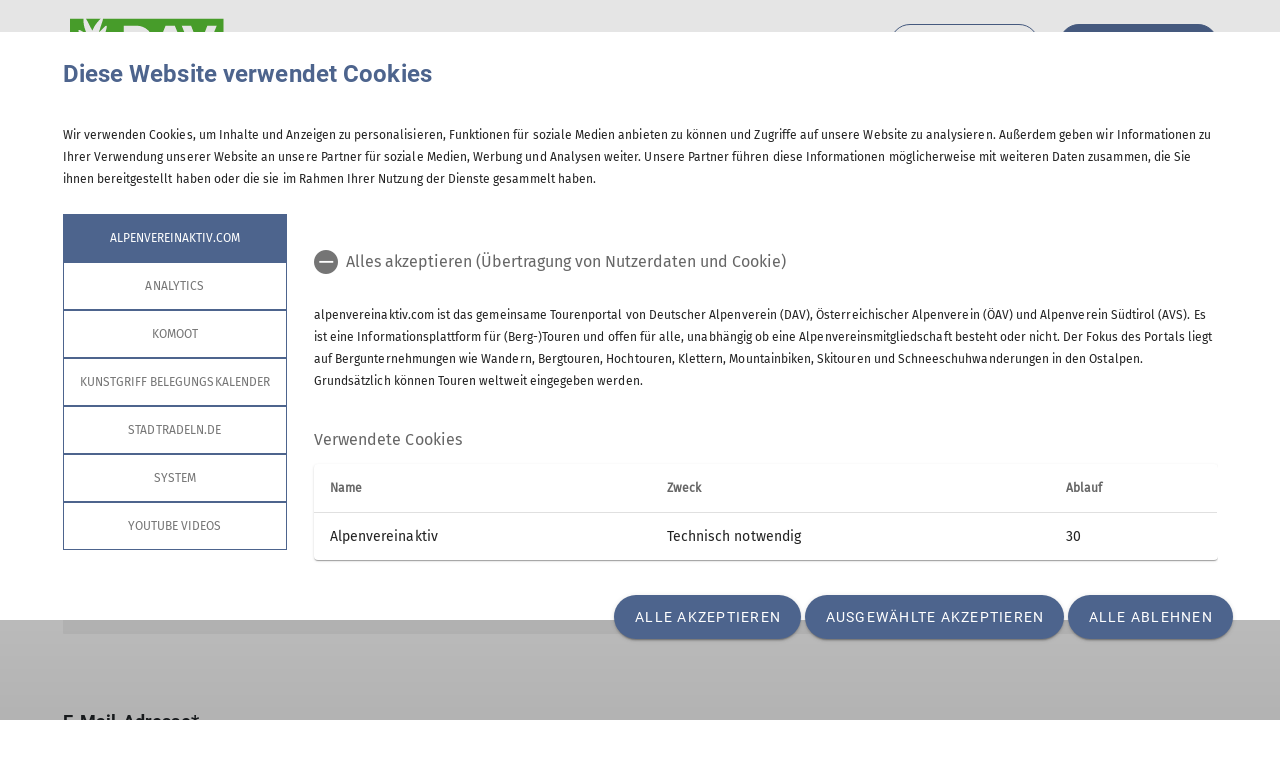

--- FILE ---
content_type: text/html; charset=UTF-8
request_url: https://www.dav-altdorf.de/anfragen/kontakt/Anfrage---Kletterhalle-KunstGriff/21104/document-5124+object-21104
body_size: 5434
content:




    
    
<!DOCTYPE html>
<html lang="de">
<script>window.VUE_LOCALE = 'de';</script>
<script>window.DAV_SECTION = {"id":5681,"logo":"\/public\/logos\/sektionen\/DAV-Logo-Sektion-348.svg","searchPage":"\/suche","infoPage":null,"associationNumber":"348","associationName":"Sektion Altdorf","associationNameSuffix":"Sektion Altdorf des Deutschen Alpenvereins e.V.","street":"Hermangasse 1","zipCode":"90518","city":"Altdorf","phone":"+499187959363","contactPage":null,"becomeMemberPage":"\/service\/mitgliedschaft\/mitglied-werden","imprintPage":null,"privacyPage":null,"facebook":null,"instagram":null,"twitter":null,"youtube":null,"motionDesign":"no","designSelection":"a","themeSelection":"rounded","colorSelection":"blue","footerNavigationDocumentsFolderId":3005,"footerNavigationSocketFolderId":3002,"exceptionBackground403":null,"exceptionBackground404":null,"exceptionBackground500":null,"meinAlpenverein":true,"meinAlpenvereinLoginUrl":"https:\/\/mein.alpenverein.de\/_login\/mpLogin.aspx","meinAlpenvereinRegisterUrl":"https:\/\/mein.alpenverein.de\/_layouts\/15\/DAV.Mitgliederportal\/RegUser.aspx","allowTracking":true,"matomoSiteId":"41","optionalStylesheet":"https:\/\/www.dav-altdorf.de\/348%20-%20Sektion%20Altdorf\/CSS\/customaltdorf.css"};</script>
    <script>window.DAV_PAGE_NAV = {"home":"\/","pages":[{"id":2983,"title":"Gruppen","href":"\/gruppen","target":null,"children":[{"id":3110,"title":"Familien","href":"\/gruppen\/Familien","target":null,"children":[],"inCurrentPath":false},{"id":4067,"title":"Jugend","href":"\/gruppen\/Jugend","target":null,"children":[{"id":3654,"title":"Jugend 1","href":"\/gruppen\/Jugend\/Jugend1","target":null,"children":[],"inCurrentPath":false},{"id":3655,"title":"Jugend 2","href":"\/gruppen\/Jugend\/Jugend2","target":null,"children":[],"inCurrentPath":false},{"id":3657,"title":"Jungmannschaft","href":"\/gruppen\/Jugend\/Jungmannschaft","target":null,"children":[],"inCurrentPath":false}],"inCurrentPath":false},{"id":4015,"title":"Mitteldrittel","href":"\/gruppen\/Mitteldrittel","target":null,"children":[],"inCurrentPath":false},{"id":4016,"title":"Bergrad","href":"\/gruppen\/Bergrad","target":null,"children":[],"inCurrentPath":false},{"id":4030,"title":"Sportklettern","href":"\/gruppen\/Sportklettern","target":null,"children":[],"inCurrentPath":false},{"id":4036,"title":"Bergsteiger","href":"\/gruppen\/Bergsteiger","target":null,"children":[{"id":8647,"title":"Sommerprogramm","href":"\/gruppen\/Bergsteiger\/Bergsteigergruppe%20Sommerprogramm","target":null,"children":[],"inCurrentPath":false},{"id":8648,"title":"Winterprogramm","href":"\/gruppen\/Bergsteiger\/Bergsteigergruppe%20Winterprogramm","target":null,"children":[],"inCurrentPath":false}],"inCurrentPath":false},{"id":4043,"title":"Senioren","href":"\/gruppen\/Senioren","target":null,"children":[{"id":4053,"title":"Seniorengruppe","href":"\/gruppen\/Senioren\/Seniorengruppe","target":null,"children":[],"inCurrentPath":false},{"id":4054,"title":"Wandern in kleinen Gruppen","href":"\/gruppen\/Senioren\/Wandern%20in%20kleinen%20Gruppen","target":null,"children":[],"inCurrentPath":false},{"id":4090,"title":"Radfahren 60+","href":"\/gruppen\/Senioren\/Radfahren%2060plus","target":null,"children":[],"inCurrentPath":false},{"id":4285,"title":"Seniorengymnastik","href":"\/gruppen\/Senioren\/Seniorengymnastik","target":null,"children":[],"inCurrentPath":false}],"inCurrentPath":false},{"id":7312,"title":"Skiabteilung","href":"\/gruppen\/Skiabteilung","target":null,"children":[{"id":9367,"title":"Skigymnastik","href":"\/gruppen\/Skiabteilung","target":null,"children":[],"inCurrentPath":false}],"inCurrentPath":false},{"id":9363,"title":"Sonstige Gruppen und Angebote","href":"\/gruppen\/Sonstige%20Gruppen%20und%20Angebote","target":null,"children":[{"id":9362,"title":"Montagsklettern ","href":"\/gruppen\/Sonstige%20Gruppen%20und%20Angebote\/Montagsklettern","target":null,"children":[],"inCurrentPath":false},{"id":9364,"title":"Klettern 50plus","href":"\/gruppen\/Sonstige%20Gruppen%20und%20Angebote\/Klettern%2050plus","target":null,"children":[],"inCurrentPath":false},{"id":9365,"title":"Kinderklettern","href":"\/gruppen\/Sonstige%20Gruppen%20und%20Angebote\/Kinderklettern","target":null,"children":[],"inCurrentPath":false},{"id":9366,"title":"Klettern f\u00fcr Menschen mit Handicap","href":"\/gruppen\/Sonstige%20Gruppen%20und%20Angebote\/Klettern%20f%C3%BCr%20Menschen%20mit%20Handicap","target":null,"children":[],"inCurrentPath":false}],"inCurrentPath":false}],"inCurrentPath":false},{"id":3228,"title":"Sektion","href":"\/Sektion","target":null,"children":[{"id":9345,"title":"Mitgliedschaft","href":"\/service\/mitgliedschaft","target":null,"children":[],"inCurrentPath":false},{"id":3274,"title":"Vorstand","href":"\/Sektion\/Vorstand","target":null,"children":[],"inCurrentPath":false},{"id":3277,"title":"Gesch\u00e4ftsstelle","href":"\/Sektion\/Gesch%C3%A4ftsstelle","target":null,"children":[],"inCurrentPath":false},{"id":3501,"title":"Natur- und Umweltschutz","href":"\/Sektion\/Natur-%20und%20Umweltschutz","target":null,"children":[{"id":17295,"title":"mit Bahn & Bus in die Berge","href":"\/oeffis","target":null,"children":[{"id":17394,"title":"Leitfaden f\u00fcr die Tourenplanung mit \u00f6ffentlichen Verkehrsmitteln","href":"\/leitfaden","target":null,"children":[],"inCurrentPath":false}],"inCurrentPath":false},{"id":9518,"title":"Emissionsbilanzierung","href":"\/Sektion\/Natur-%20und%20Umweltschutz\/Emissionsbilanzierung","target":null,"children":[],"inCurrentPath":false},{"id":9519,"title":"Naturvertr\u00e4glich unterwegs","href":"\/Sektion\/Natur-%20und%20Umweltschutz\/Naturvertr%C3%A4glich%20unterwegs","target":null,"children":[],"inCurrentPath":false},{"id":9520,"title":"Nachhaltig Handeln","href":"\/Sektion\/Natur-%20und%20Umweltschutz\/Nachhaltig%20Handeln","target":null,"children":[],"inCurrentPath":false}],"inCurrentPath":false},{"id":3278,"title":"Altdorfer Rundwanderwege","href":"\/Sektion\/Altdorfer%20Rundwanderwege","target":null,"children":[{"id":3499,"title":"Wanderwege der Region","href":"\/Sektion\/Altdorfer%20Rundwanderwege\/Wanderwege%20der%20Region","target":null,"children":[],"inCurrentPath":false},{"id":19405,"title":"Radtouren der Region","href":"\/Sektion\/Altdorfer%20Rundwanderwege\/Radtouren%20der%20Region","target":null,"children":[],"inCurrentPath":false}],"inCurrentPath":false},{"id":37476,"title":"MTB-Trails","href":"\/Sektion\/MTB-Trails","target":null,"children":[],"inCurrentPath":false},{"id":7700,"title":"Loipen","href":"\/Sektion\/Loipen","target":null,"children":[{"id":18945,"title":"Loipenzustand","href":"https:\/\/www.dav-altdorf.de\/Sektion\/Loipen#Loipenzustand","target":null,"children":[],"inCurrentPath":false}],"inCurrentPath":false}],"inCurrentPath":false},{"id":2979,"title":"Kurse, Touren & Veranstaltungen","href":"\/programm","target":null,"children":[{"id":9342,"title":"Gesamtprogramm","href":"\/programm#Gesamt","target":null,"children":[],"inCurrentPath":false},{"id":9343,"title":"Kategorien","href":"\/programm","target":null,"children":[{"id":2982,"title":"Veranstaltungen","href":"\/programm\/Kategorien\/events","target":null,"children":[{"id":38651,"title":"50 Jahre freundschaftliche Kontakte ","href":"\/DAVAltdorfUNDCoroAlpinoTrentinodiGardolo","target":null,"children":[],"inCurrentPath":false}],"inCurrentPath":false},{"id":2981,"title":"Touren\u00fcbersicht","href":"\/programm\/Kategorien\/touren","target":null,"children":[],"inCurrentPath":false},{"id":2980,"title":"Kurs\u00fcbersicht","href":"\/programm\/Kategorien\/kurse","target":null,"children":[],"inCurrentPath":false}],"inCurrentPath":false},{"id":17298,"title":"Tourenplanung","href":"\/oeffis","target":null,"children":[],"inCurrentPath":false}],"inCurrentPath":false},{"id":5124,"title":"Kletterhalle","href":"\/Kletterhalle","target":null,"children":[{"id":20296,"title":"\u00d6ffnungszeiten","href":"https:\/\/www.dav-altdorf.de\/Kletterhalle#Oeffnungszeiten","target":null,"children":[],"inCurrentPath":false},{"id":37483,"title":"Eintrittspreise","href":"\/Kletterhalle\/Eintrittspreise","target":null,"children":[],"inCurrentPath":false}],"inCurrentPath":false},{"id":2993,"title":"Service","href":"\/service","target":null,"children":[{"id":3225,"title":"B\u00fccherei und Ausleihe","href":"\/service\/B%C3%BCcherei%20und%20Ausleihe","target":null,"children":[],"inCurrentPath":false},{"id":2996,"title":"Mitgliedschaft","href":"\/service\/mitgliedschaft","target":null,"children":[{"id":2995,"title":"Mitglied werden","href":"\/service\/mitgliedschaft\/mitglied-werden","target":null,"children":[{"id":19846,"title":"DAV-Familienmitgliedschaft","href":"\/service\/mitgliedschaft\/mitglied-werden\/dav-familienmitgliedschaft-sommer","target":null,"children":[],"inCurrentPath":false}],"inCurrentPath":false},{"id":3194,"title":"Beitr\u00e4ge","href":"\/service\/mitgliedschaft\/Beitr%C3%A4ge","target":null,"children":[],"inCurrentPath":false},{"id":3275,"title":"AGB","href":"\/AGBs","target":null,"children":[],"inCurrentPath":false},{"id":3270,"title":"Satzung","href":"\/service\/mitgliedschaft\/Satzung","target":null,"children":[],"inCurrentPath":false},{"id":3271,"title":"Sektionsjugendordnung","href":"\/service\/mitgliedschaft\/Sektionsjugendordnung","target":null,"children":[],"inCurrentPath":false},{"id":3227,"title":"Mitglieder-Self-Service","href":"\/service\/mitgliedschaft\/Mitglieder-Self-Service","target":null,"children":[],"inCurrentPath":false},{"id":4974,"title":"K\u00fcndigung","href":"\/footer\/sockel\/FAQ#Kuendigung","target":null,"children":[],"inCurrentPath":false}],"inCurrentPath":false},{"id":5543,"title":"Hefte","href":"\/service\/Hefte","target":null,"children":[],"inCurrentPath":false},{"id":9340,"title":"Versicherung","href":"\/service\/mitgliedschaft#Versicherungen","target":null,"children":[{"id":9339,"title":"Alpiner Sicherheits-Service","href":"\/service\/Versicherung\/Alpiner%20Sicherheits-Service","target":null,"children":[],"inCurrentPath":false}],"inCurrentPath":false}],"inCurrentPath":false},{"id":7049,"title":"R\u00fcckblick","href":"\/R%C3%BCckblick","target":null,"children":[],"inCurrentPath":false}]};</script>
    <script>window.DAV_FOOTER_LINKS = {"documents":[{"title":"Sektion","href":"\/Sektion","target":null,"children":[{"title":"Mitglied werden","href":"\/service\/mitgliedschaft\/mitglied-werden","target":null},{"title":"Gesch\u00e4ftsstelle","href":"\/Sektion\/Gesch%C3%A4ftsstelle","target":null}]},{"title":"Aktuelles","href":"\/aktuelles","target":null,"children":[{"title":"Altdorfer Kletterer","href":"https:\/\/www.dav-altdorf.de\/gruppen\/Sportklettern#altdorferkletterer","target":null},{"title":"Programme","href":"\/programm","target":null},{"title":"Loipenzustand","href":"https:\/\/www.dav-altdorf.de\/Sektion\/Loipen#Loipenzustand","target":null},{"title":"50 Jahre freundschaftliche Kontakte","href":"https:\/\/www.dav-altdorf.de\/DAVAltdorfUNDCoroAlpinoTrentinodiGardolo","target":null}]}],"socket":[{"title":"Datenschutz","href":"\/datenschutz","target":null},{"title":"Barrierefreiheit","href":"\/footer\/sockel\/Barrierefreiheit","target":null},{"title":"Impressum","href":"\/impressum","target":null},{"title":"Downloads","href":"\/downloads","target":null},{"title":"FAQ","href":"\/footer\/sockel\/FAQ","target":null},{"title":"AGB`s","href":"\/AGBs","target":null}]};</script>

<head>
    <meta charset="UTF-8">
    <meta http-equiv="X-UA-Compatible" content="IE=edge">
    <meta name="viewport" content="width=device-width, initial-scale=1">
    <link rel="shortcut icon" href="/static/img/fav.ico" type="image/x-icon"/>
        <title>    Sektion Altdorf - Anfrage - Kletterhalle KunstGriff
</title>
        <meta name="robots" content="noindex, nofollow">

            <meta name="description"
              content="DAV Sektion Altdorf bei Nürnberg Wir sind eine Alpenvereinssektion im Nürnberger Land mit über 2000 Mitgliedern, haben eine Kletterhalle, betreuen die Altdorfer Wanderwege und spuren im Winter die Loipen. Unser Touren- und Ausbildungsangebot umfasst alle Arten des Bergsports im Gebirge und in unserer Heimat.... "
        >
    
    

            
    

                
    <link rel="stylesheet" href="/build/theme_a_rounded.f1ffc40a.css">
    <link rel="stylesheet" href="/build/1753.34bf88bb.css"><link rel="stylesheet" href="/build/color_blue.8ddb22a9.css">
    <link rel="stylesheet" href="/build/design_a.8b76ff2c.css">
    <link rel="stylesheet" href="/build/6464.ca30ecc9.css"><link rel="stylesheet" href="/build/app.a0d15684.css">
    <link rel="stylesheet" href="/build/header.3daf64ef.css">
    
    <link rel="stylesheet" href="/build/cookieBanner.9555198a.css">

    <link rel="preload" href="/build/fonts/dav-icons.f0683774.woff2" as="font" crossorigin="anonymous"/>
    <link rel="preload" href="/build/fonts/FiraSans.f34933fb.woff2" as="font" crossorigin="anonymous"/>
    <link rel="preload" href="/build/fonts/Roboto.4673b453.woff2" as="font" crossorigin="anonymous"/>
    <link rel="preload" href="/build/fonts/Roboto-Medium.0682ca7f.woff2" as="font" crossorigin="anonymous"/>
    <link rel="preload" href="/build/fonts/RobotoSlab.839e5a20.woff2" as="font" crossorigin="anonymous"/>

    <link rel="dns-prefetch" href="https://dav360analytics.alpenverein.de" />
    <!-- Matomo -->
            <script type="text/javascript">
            document.addEventListener('dav-cookie-settings-refresh', function (event) {
                const matomoCookiePreset = event.detail.providerCookiePresets.find(providerCookiePreset => providerCookiePreset.name === 'Analytics');

                if (matomoCookiePreset && matomoCookiePreset.areAllCookiePurposesAccepted === true) {
                    var _paq = window._paq = window._paq || [];
                    /* tracker methods like "setCustomDimension" should be called before "trackPageView" */
                    _paq.push(['setReferralCookieTimeout', 1]);
                    _paq.push(['setSecureCookie', true]);
                    _paq.push(['trackPageView']);
                    _paq.push(['enableLinkTracking']);
                    (function () {
                        var u = 'https://dav360analytics.alpenverein.de/';
                        _paq.push(['setTrackerUrl', u + 'matomo.php']);
                        _paq.push(['setSiteId', '41']);
                        var d = document,
                            g = d.createElement('script'),
                            s = d.getElementsByTagName('script')[0];
                        g.type = 'text/javascript';
                        g.async = true;
                        g.src = u + 'matomo.js';
                        s.parentNode.insertBefore(g, s);
                    })();
                }
            });
        </script>
        <!-- End Matomo Code -->

                        <link href="https://www.dav-altdorf.de/348%20-%20Sektion%20Altdorf/CSS/customaltdorf.css" media="screen" rel="stylesheet" type="text/css" />
    
</head>
<body data-layout-template="a">
<a href="#mainContent" id="main-content" class="skip-link" tabindex="1" data-elasticbot="noindex" data-elastic-exclude>Skip to main content</a> <!-- BFSG: 1tes Tab Element auf der Seite -->
<div data-app="true">
        <div id="vuetify-app-placeholder"></div>

                        <header>
                                <div id="header"></div>
            </header>
            
                                                                
        <main>
                    
<div class="container-fluid bg-primary-light d-none d-lg-block" data-elastic-exclude>
    <div class="container py-0">
        <div class="row">
            <div class="col py-2">
                <div class="breadcrumbs my-1 text-font-s">
                    <a href="/">Home</a><span class="breadcrumbs-separator d-inline-block align-self-center"></span>                </div>
            </div>
        </div>
    </div>
</div>
                





            <div id="app-ContactForm347" data-app-json="&#x7B;&quot;className&quot;&#x3A;&quot;EnquiryForm&quot;,&quot;recipientGuid&quot;&#x3A;&quot;dc023f86-3004-446f-ad64-2297825f8321&quot;,&quot;recipientEmail&quot;&#x3A;&quot;kletterhalle-kunstgriff&#x40;dav-altdorf.de&quot;,&quot;title&quot;&#x3A;&quot;Anfrage&#x20;-&#x20;Kletterhalle&#x20;KunstGriff&quot;,&quot;description&quot;&#x3A;null,&quot;completedText&quot;&#x3A;null,&quot;completedImageText&quot;&#x3A;null,&quot;previewMode&quot;&#x3A;false,&quot;privacyPage&quot;&#x3A;null,&quot;contextInformation&quot;&#x3A;&#x7B;&quot;host&quot;&#x3A;&quot;https&#x3A;&#x5C;&#x2F;&#x5C;&#x2F;www.dav-altdorf.de&quot;,&quot;name&quot;&#x3A;&quot;Kletterhalle&#x20;Kunstgriff&quot;,&quot;url&quot;&#x3A;&quot;https&#x3A;&#x5C;&#x2F;&#x5C;&#x2F;www.dav-altdorf.de&#x5C;&#x2F;Kletterhalle&quot;,&quot;backUrl&quot;&#x3A;&quot;https&#x3A;&#x5C;&#x2F;&#x5C;&#x2F;www.dav-altdorf.de&#x5C;&#x2F;Kletterhalle&quot;,&quot;deeplinkToDocument&quot;&#x3A;&quot;https&#x3A;&#x5C;&#x2F;&#x5C;&#x2F;www.dav-altdorf.de&#x5C;&#x2F;admin&#x5C;&#x2F;login&#x5C;&#x2F;deeplink&#x3F;document_5124_page&quot;,&quot;deepLinkToDataObject&quot;&#x3A;&quot;https&#x3A;&#x5C;&#x2F;&#x5C;&#x2F;www.dav-altdorf.de&#x5C;&#x2F;admin&#x5C;&#x2F;login&#x5C;&#x2F;deeplink&#x3F;object_21104_object&quot;&#x7D;,&quot;completedImage&quot;&#x3A;&quot;&quot;,&quot;AZURE_APIM_BASEURL&quot;&#x3A;&quot;https&#x3A;&#x5C;&#x2F;&#x5C;&#x2F;diav-core-apimgmt-prod.azure-api.net&#x5C;&#x2F;&quot;,&quot;AZURE_APIM_WEB_SUBSCRIPTION_KEY&quot;&#x3A;&quot;7808153bf78d4ae2a8c7e53f6b8c8b94&quot;&#x7D;" data-app-type="vue" data-app-component="ContactForm"></div>




    </main>
            <div>
    <button
        class="py-1 px-2 py-sm-3 px-sm-4"
        id="scroll-to-top"
        aria-label="Zum Seitenanfang"
    >
        <i class="dav-icon-chevron-up"></i>
    </button>
</div>
    
                        <footer>
                <div id="footer"></div>
            </footer>
                        <div id="cookieBanner"></div>
    </div>
<script src="/build/runtime.5f475a1a.js" defer></script><script src="/build/9087.8f6b880c.js" defer></script><script src="/build/1709.b61484e7.js" defer></script><script src="/build/3702.52c9f9c5.js" defer></script><script src="/build/9386.4eacd661.js" defer></script><script src="/build/4692.07cbc038.js" defer></script><script src="/build/2568.3e1d632b.js" defer></script><script src="/build/3097.c3dfc318.js" defer></script><script src="/build/6464.6f3d90e9.js" defer></script><script src="/build/4765.ac1c4df2.js" defer></script><script src="/build/2650.887443f0.js" defer></script><script src="/build/2742.19ece377.js" defer></script><script src="/build/2721.b0503b59.js" defer></script><script src="/build/2861.f3da572d.js" defer></script><script src="/build/3496.f837815d.js" defer></script><script src="/build/1092.81b3e5e0.js" defer></script><script src="/build/app.c8adeb40.js" defer></script>
<script src="/build/motionDesign.45c37c4b.js" defer></script>
<script src="/build/VuetifyAppPlaceholder.48c6a1a3.js" defer></script>
<script src="/build/header.b14dd459.js" defer></script>
<script src="/build/footer.d5ee5024.js" defer></script>
<script src="/build/8880.08332da5.js" defer></script><script src="/build/cookieBanner.e47c5704.js" defer></script>

</body>
</html>


--- FILE ---
content_type: text/css
request_url: https://www.dav-altdorf.de/348%20-%20Sektion%20Altdorf/CSS/customaltdorf.css
body_size: 86
content:
div .person-list__img-placeholder {
    display: none;
  }
  
  div .person-list__rounded {
    display: none;
  }
}
div .mh-responsive {
    position: relative;
    display: block;
    height: 0;
    padding: 0;
    overflow: hidden;
}



--- FILE ---
content_type: application/javascript
request_url: https://www.dav-altdorf.de/build/app.c8adeb40.js
body_size: 14098
content:
(self.webpackChunkpimcore=self.webpackChunkpimcore||[]).push([[3524,8928,9897],{774:(e,t,n)=>{"use strict";n.d(t,{E8:()=>p,Gb:()=>h,JH:()=>m,S:()=>d,fZ:()=>c,oB:()=>v,oO:()=>g,tl:()=>u,vg:()=>s,ye:()=>l});var i=n(8987),r=n(1185);const o="dav-cookie-banner-accepted-cookie-types",a="dav-cookie-banner-already-shown",s="YouTube Videos",l=()=>{try{let e=i.A.get(o);if(!e)return[];return JSON.parse(decodeURIComponent(e)).map((e=>r.F.fromObject(e)))}catch(e){return[]}},c=e=>l().find((t=>t.name===e)),d=e=>{const t=e.map((e=>e.toObject())),n=encodeURIComponent(JSON.stringify(t));i.A.set(o,n,{expires:365})},u=e=>{const t=l();t.forEach((t=>{t.name===e&&t.purposes.forEach((e=>e.isAccepted=!0))})),d(t),v(t)},p=()=>{const e=Math.floor(Date.now()/1e3);i.A.set(a,e.toString(),{expires:365})},h=()=>{const e=i.A.get(a);return e?parseInt(e):null},m=()=>{i.A.remove(o)},v=e=>{const t=new CustomEvent("dav-cookie-settings-refresh",{bubbles:!0,detail:{providerCookiePresets:e.map((e=>e.toObject())),acceptedCookieTypes:e}});document.dispatchEvent(t)},g=(e,t,n)=>{if(n.length<1)return!0;const i=l().find((n=>n.name===t&&n.id===e));return!!i&&n.every((e=>{const t=i.purposes.find((t=>t.name===e));return!!t&&!0===t.isAccepted}))}},1128:(e,t,n)=>{"use strict";var i=n(4692),r=n.n(i);n(8255),n(8631),n(4214),n(2953),n(8408),n(7495);const o=e=>{e.classList.contains("external")||e.classList.contains("internal")||e.classList.add((e=>{const t=e.hostname===location.hostname,n=!e.hostname.length;return t||n})(e)?"internal":"external")},a=e=>{const t=new URLSearchParams(document.location.search);if(t.has("pimcore_preview")||t.has("pimcore_editmode"))return;const n="a:not([data-link-classify-exclude])";(e?e.querySelectorAll(n):document.querySelectorAll(n)).forEach((e=>{o(e),(e=>{e.classList.contains("external")&&e.setAttribute("target","_blank")})(e)}))};document.addEventListener("accordion-item-opened",(()=>{document.querySelectorAll(".dav-accordion").forEach((e=>{a(e)}))})),document.addEventListener("nav-panel-opened",(()=>{document.querySelectorAll(".desktop-header__navigation-flyout, .dav-mobile-navigation-drawer, .footer-container-outer").forEach((e=>{a(e)}))}));window.addEventListener("load",(()=>{document.getElementsByTagName("main").length>0&&document.getElementsByTagName("main")[0].classList.add("content-loaded"),a(null)}));n(3742);var s=n(774),l=n(1185),c=n(2011);let d=[];const u=e=>{e.forEach((e=>{const t=e.querySelector(".content-container"),n=e.querySelector(".content-placeholder");t.classList.add("d-none"),n.classList.add("d-flex"),t.classList.remove("d-flex"),n.classList.remove("d-none")}))},p=e=>{e.forEach((e=>{const t=e.querySelector(".content-container"),n=e.querySelector(".content-placeholder");t.classList.add("d-flex"),n.classList.add("d-none"),t.classList.remove("d-none"),n.classList.remove("d-flex")}))},h=new Set,m=async(e,t)=>{try{const n=document.createElement("div"),i=t.querySelector("#embedTemplate".concat(e.id));n.append(i.content.cloneNode(!0));const r=g(n),o=(e=>{const t=Array.from(e.querySelectorAll("script"));return t.forEach((e=>e.parentNode.removeChild(e))),t})(n);t.querySelector('div[data-embed-provider-id="'.concat(e.id,'"]')).appendChild(n);for(const e of r)document.head.appendChild(e.cloneNode(!0));await(async(e,t)=>{for(const n of t){const t=document.createElement("script");for(const e of n.attributes)t.setAttribute(e.name,e.value);n.src?await new Promise(((i,r)=>{t.onload=()=>{h.add(n.src),i()},t.onerror=r,t.async=!1,e.appendChild(t)})):(t.textContent=n.textContent,e.appendChild(t))}})(n,o)}catch(e){console.error("Error while setting embed code:",e)}},v=new Set,g=e=>{const t=[];return e.querySelectorAll('link[rel="stylesheet"]').forEach((e=>{const n=e.href;v.has(n)||(t.push(e.cloneNode(!0)),v.add(n)),e.remove()})),t},b=(e,t)=>{t.querySelector('div[data-embed-provider-id="'.concat(e.id,'"]')).replaceChildren()},f=async()=>{for(const e of d){const t=(0,s.oO)(e.id,e.name,e.purposes),n=Array.from(document.querySelectorAll('[data-embed-code-id="'+e.embedCodeId+'"]')),i=n.filter((t=>t.getAttribute("data-embed-instance-id")===e.instanceId));for(const n of i){const i=n.querySelector(".content-container");t?await m(e,i):b(e,i)}t?p(n):u(n)}},w=document.getElementsByClassName("embed-accept-content");for(let e=0;e<w.length;e++)w[e].addEventListener("click",(async e=>{const t=e.target.closest(".embed").dataset.id,n=d.find((e=>e.id===t)),i=n.purposes.map((e=>new c.v(e,!0))),r=new l.F(n.id,n.name,i),o=(0,s.ye)().filter((e=>e.name!==r.name));o.push(r),(0,s.S)(o),await f()}));function E(e,t,n){(function(e,t){if(t.has(e))throw new TypeError("Cannot initialize the same private elements twice on an object")})(e,t),t.set(e,n)}function A(e,t){return function(e,t){return t.get?t.get.call(e):t.value}(e,k(t,e))}function y(e,t,n){return function(e,t,n){if(t.set)t.set.call(e,n);else{if(!t.writable)throw new TypeError("attempted to set read only private field");t.value=n}}(e,k(t,e),n),n}function k(e,t){return e.get(function(e,t,n){if("function"==typeof e?e===t:e.has(t))return arguments.length<3?t:n;throw new TypeError("Private element is not present on this object")}(e,t))}document.addEventListener("embed-included",(function(e){d.push(e.detail)})),document.addEventListener("DOMContentLoaded",(async()=>{await f()})),document.addEventListener("dav-cookie-settings-refresh",(async()=>{await f()}));const L="active",C="animating",S="d-none",I="editmode",P="embed-accept-content",T="media-text-container-wrapper",F="list-panel";var V=new WeakMap;class x{constructor(e){E(this,V,{writable:!0,value:void 0}),y(this,V,e)}initializeClickEventListener(){A(this,V).addEventListener("click",(e=>{this.shouldHandleClickEvent(e)&&this.runAnimation(e)}))}shouldHandleClickEvent(e){return!(e.target.classList.contains("".concat("v-btn__content"))||e.target.classList.contains("".concat("btn"))||e.target.classList.contains("".concat(P))||A(this,V).classList.contains("".concat(I)))}runAnimation(e){const t=A(this,V).querySelector("".concat("a.btn")),n=A(this,V).classList.contains("".concat(L));A(this,V).querySelector(".".concat("media-text-media"))&&n?(A(this,V).classList.add("".concat(C)),this.resetIframe(),setTimeout((()=>{A(this,V).classList.remove("".concat(L),"".concat(C)),null==t||t.classList.remove("".concat(S))}),500)):(A(this,V).classList.add("".concat(C)),setTimeout((()=>{A(this,V).classList.add("".concat(L)),A(this,V).classList.remove("".concat(C)),null==t||t.classList.toggle("".concat(S))}),500)),e.target.classList.contains("".concat(P))&&!A(this,V).classList.contains("".concat(I))&&(A(this,V).classList.add("".concat(C)),setTimeout((()=>{A(this,V).classList.add("".concat(L)),A(this,V).classList.remove("".concat(C)),null==t||t.classList.toggle("".concat(S))}),500))}resetIframe(){const e=A(this,V).querySelector("".concat("iframe"));if(e){let t=e.src;e.src="",e.src=t}}}var O=new WeakMap;class M{constructor(e){E(this,O,{writable:!0,value:void 0}),y(this,O,e)}adjustHeightForNonBottomPanel(e,t){const{bottom:n}=A(this,O).getBoundingClientRect(),{bottom:i}=e.getBoundingClientRect();1.2*t>A(this,O).clientHeight&&(A(this,O).style.height=Math.max(A(this,O).clientHeight,1.2*t)+"px",n+20>i&&(A(this,O).style.height=A(this,O).clientHeight-(n+10-i)+"px"))}adjustHeightForBottomPanel(e){const t=A(this,O).clientHeight+.5*e;A(this,O).clientHeight<t&&(A(this,O).style.height=t+"px")}initMediaTextContainer(){const e=A(this,O).querySelector(".".concat(F));if(!e)return;const t=e.clientHeight;if(t<=0||A(this,O).clientHeight<=0)return;e.classList.contains("".concat(F,"-bottom"))?this.adjustHeightForBottomPanel(t):this.adjustHeightForNonBottomPanel(e,t)}}const D=()=>{document.querySelectorAll(".".concat(T)).forEach((e=>{new x(e).initializeClickEventListener()}))},j=function(){const e=arguments.length>0&&void 0!==arguments[0]&&arguments[0]?".".concat("dav-accordion"," .").concat(T):".".concat(T);document.querySelectorAll(e).forEach((e=>{new M(e).initMediaTextContainer()}))};document.addEventListener("DOMContentLoaded",(()=>{D(),j()})),document.addEventListener("accordion-item-opened",(()=>{D(),j(!0)}));n(5440);var q=n(1236),N=n(3567);let _={};const H=(e,t)=>{const n=new q.A("#".concat(t.id,"-gallery-thumbs"),{slidesPerView:3,slidesPerGroup:3,pagination:{el:".swiper-pagination",clickable:!0},freeMode:!0,watchSlidesProgress:!0,loopAddBlankSlides:!1,speed:500,modules:[N.U1,N.dK]});new q.A("#".concat(t.id),{effect:"fade",loop:!0,autoplay:!1,direction:"horizontal",navigation:{nextEl:".swiper-button-next-".concat(t.id),prevEl:".swiper-button-prev-".concat(t.id)},thumbs:{swiper:n},loopAddBlankSlides:!1,modules:[N.WO,N.Vx],on:{slideChange:$,init:$}})},z=(e,t)=>{new q.A("#".concat(t.id),{loop:!1,direction:"horizontal",grid:{column:3,rows:t.grid.rows||2,fill:"row"},navigation:{nextEl:".swiper-button-next-".concat(t.id),prevEl:".swiper-button-prev-".concat(t.id)},pagination:{el:".swiper-pagination",clickable:!0},slidesPerView:3,slidesPerGroup:3,loopAddBlankSlides:!1,speed:500,modules:[N.xA,N.Vx,N.dK],on:{slideChange:$,init:$}})},B=(e,t)=>{new q.A("#".concat(t.id),{watchOverflow:!0,loop:!1,autoplay:!1,direction:"horizontal",navigation:{nextEl:!!t.arrows&&".swiper-button-next-".concat(t.id),prevEl:!!t.arrows&&".swiper-button-prev-".concat(t.id)},pagination:{el:".swiper-pagination",clickable:!0},slidesPerView:t.slidesPerView||1,slidesPerGroup:t.slidesPerGroup||1,loopAddBlankSlides:!1,speed:500,modules:[N.Vx,N.dK,N.Ij],on:{slideChange:$,init:$}})},G=(e,t)=>{new q.A(e,{loop:!0,autoplay:!!t.autoplay&&{delay:t.autoplaySpeed},direction:t.direction||"horizontal",navigation:{nextEl:!!t.arrows&&".swiper-button-next",prevEl:!!t.arrows&&".swiper-button-prev"},pagination:{el:".swiper-pagination",clickable:!0},modules:[N.Vx,N.dK,N.Ij]})},K=(e,t)=>{_[t.id]=new q.A("#".concat(t.id,"-overlay"),{loop:!0,direction:"horizontal",navigation:{nextEl:!!t.arrows&&".swiper-button-next-overlay-".concat(t.id),prevEl:!!t.arrows&&".swiper-button-prev-overlay-".concat(t.id)},pagination:!!t.dots&&{el:".swiper-pagination",clickable:!0},loopAddBlankSlides:!1,speed:500,modules:[N.Vx,N.dK,N.Ij]})};function $(){document.querySelectorAll(".swiper-slide").forEach((e=>{const t=e.querySelector(".dav-icon-full-screen");t&&(e.classList.contains("swiper-slide-active")?t.setAttribute("tabindex","0"):t.setAttribute("tabindex","-1"))}))}function R(e,t){if(e.querySelector("#fullScreen")){const n=e.dataset.swiperSlideIndex,i=document.getElementById("".concat(t,"-overlay-carousel"))||document.getElementById("".concat(t.replace("-mobile",""),"-overlay-carousel")),r=_["".concat(t,"-slider")];void 0!==r&&(r.slideTo(n),r.update()),i.classList.remove("hidden"),document.documentElement.style.overflow="hidden",i.tabIndex=0,i.querySelectorAll("button").forEach((e=>{e.removeAttribute("tabindex")})),i.querySelectorAll(".overlay-action-icon").forEach((e=>{e.tabIndex=0})),i.querySelector(".swiper").removeAttribute("tabindex"),i.focus()}}function J(e){document.documentElement.style.overflow="auto",e.classList.add("hidden"),e.tabIndex=-1,e.querySelectorAll("button").forEach((e=>{e.tabIndex=-1})),e.querySelectorAll(".overlay-action-icon").forEach((e=>{e.tabIndex=-1})),e.querySelector(".swiper").tabIndex=-1,document.querySelectorAll(".overlay-info:not(.hidden)").forEach((e=>{e.classList.add("hidden")}))}document.addEventListener("DOMContentLoaded",(()=>{document.querySelectorAll(".gallery-carousel-app .swiper").forEach((e=>{const t=e.id;e.querySelectorAll(".swiper-slide").forEach((e=>{e.addEventListener("click",(()=>{R(e,t)})),e.addEventListener("keyup",(()=>{"Enter"===event.key&&R(e,t)}))}))})),document.querySelectorAll(".gallery-carousel-overlay").forEach((e=>{const t=e.querySelector(".gallery-carousel-overlay-close");t.addEventListener("click",(()=>{J(e)})),t.addEventListener("keyup",(()=>{"Enter"===event.key&&J(e)}))}))}));var U=n(7350),W=n.n(U);document.addEventListener("DOMContentLoaded",(()=>{!function(){const e=document.getElementById("scroll-to-top");if(!e)return;e.addEventListener("click",(e=>{e.preventDefault(),function(){window.scroll({top:0,left:0,behavior:"smooth"});const e=document.getElementById("header-logo");e&&e.focus({preventScroll:!0})}()})),window.addEventListener("scroll",W()((()=>{!function(e){const t=window.scrollY>window.innerHeight;e.classList.toggle("scroll-visible",t)}(e)}),500),{passive:!0})}()}));n(7969),n(6484),n(8647),n(2453),n(9635),n(8013),n(1442),n(4455);const Y={isIPad:!1,isIPhone:!1,isIPod:!1,isIPhoneOrIPod:!1,isIPhoneOrIPodOrIPad:!1,isAndroid:!1,isIE9:!1,isIE10:!1,isIE11:!1,isIE:!1,isEdge:!1,isEdgeOrIE:!1,isSafari:!1,isTouch:!1};/iPad/i.test(navigator.userAgent)&&(Y.isIPad=!0),/iPhone/i.test(navigator.userAgent)&&(Y.isIPhone=!0),/iPod/i.test(navigator.userAgent)&&(Y.isIPod=!0),(Y.isIPhone||Y.isIPod)&&(Y.isIPhoneOrIPod=!0),(Y.isIPhone||Y.isIPod||Y.isIPad)&&(Y.isIPhoneOrIPodOrIPad=!0),/Android/i.test(navigator.userAgent)&&(Y.isAndroid=!0),/MSIE 9/i.test(navigator.userAgent)&&(Y.isIE9=!0),/MSIE 10/i.test(navigator.userAgent)&&(Y.isIE10=!0),/rv:11.0/i.test(navigator.userAgent)&&(Y.isIE11=!0),(Y.isIE9||Y.isIE10||Y.isIE11)&&(Y.isIE=!0),/Edge\/\d./i.test(navigator.userAgent)&&(Y.isEdge=!0),/^((?!chrome|android).)*safari/i.test(navigator.userAgent.toLowerCase())&&(Y.isSafari=!0),/^((?!chrome|android).)*safari/i.test(navigator.userAgent.toLowerCase())&&(Y.isSafari=!0),(Y.isEdge||Y.isIE)&&(Y.isEdgeOrIE=!0),function(){const e=" -webkit- -moz- -o- -ms- ".split(" ");return!!("ontouchstart"in window||window.DocumentTouch&&document instanceof window.DocumentTouch)||(e=>window.matchMedia(e).matches)(["(",e.join("touch-enabled),("),"heartz",")"].join(""))}()&&(Y.isTouch=!0),Y.addGlobalClasses=function(){for(const e in Y)Y.hasOwnProperty(e)&&!0===Y[e]&&r()("html").addClass(e)};const Z=Y;n(9463);var X=n(5471),Q=n(2116),ee=n(8928),te=n(7878),ne=n(1541),ie=n(3109),re=n(7311),oe=n(1092),ae=n(3496);X.default.mixin(ne.A);const se={Accordion:ee.default,Search:te.default,Map:ie.default,YouTubeVideo:re.default,MapWithList:oe.default,ContactForm:ae.default};function le(e,t){var n=Object.keys(e);if(Object.getOwnPropertySymbols){var i=Object.getOwnPropertySymbols(e);t&&(i=i.filter((function(t){return Object.getOwnPropertyDescriptor(e,t).enumerable}))),n.push.apply(n,i)}return n}function ce(e){for(var t=1;t<arguments.length;t++){var n=null!=arguments[t]?arguments[t]:{};t%2?le(Object(n),!0).forEach((function(t){de(e,t,n[t])})):Object.getOwnPropertyDescriptors?Object.defineProperties(e,Object.getOwnPropertyDescriptors(n)):le(Object(n)).forEach((function(t){Object.defineProperty(e,t,Object.getOwnPropertyDescriptor(n,t))}))}return e}function de(e,t,n){return(t=function(e){var t=function(e,t){if("object"!=typeof e||!e)return e;var n=e[Symbol.toPrimitive];if(void 0!==n){var i=n.call(e,t||"default");if("object"!=typeof i)return i;throw new TypeError("@@toPrimitive must return a primitive value.")}return("string"===t?String:Number)(e)}(e,"string");return"symbol"==typeof t?t:t+""}(t))in e?Object.defineProperty(e,t,{value:n,enumerable:!0,configurable:!0,writable:!0}):e[t]=n,e}const ue={vue:(e,t)=>{((e,t)=>{if("vue"!==t.appType)return;const n=t.appComponent;se[n]&&new X.default({vuetify:Q.A,data:()=>({json:t.appJson}),render:e=>e(se[n])}).$mount(e)})(e,t)},swiper:(e,t)=>{((e,t)=>{if("swiper"!==t.appType)return;let n={};if(e.classList.contains("editmode-swiper"))return;try{n=JSON.parse(t.appJson||"{}")}catch(e){}e.querySelectorAll(".swiper-slide").forEach((e=>{e.classList.contains("swiper-slide-hide")&&e.remove()})),({standard:H,tile:z,slider:B,hero:G,overlay:K}[n.type]||B)(e,n)})(e,t)}};n(4692);n.g.$=r(),n.g.jQuery=r(),window.$=r(),r(),Z.addGlobalClasses(),document.addEventListener("DOMContentLoaded",(()=>{document.querySelectorAll("[data-app-type]").forEach((e=>{const{appType:t="",appSelector:n=""}=e.dataset;if(!t||!ue[t])return;const i=n?document.querySelector(n):e;i&&ue[t](i,ce(ce({},e.dataset),{},{ownerElementId:e.id}))}))}))},1185:(e,t,n)=>{"use strict";n.d(t,{F:()=>u});n(2953);var i=n(2011);function r(e,t,n){(function(e,t){if(t.has(e))throw new TypeError("Cannot initialize the same private elements twice on an object")})(e,t),t.set(e,n)}function o(e,t){return function(e,t){return t.get?t.get.call(e):t.value}(e,s(t,e))}function a(e,t,n){return function(e,t,n){if(t.set)t.set.call(e,n);else{if(!t.writable)throw new TypeError("attempted to set read only private field");t.value=n}}(e,s(t,e),n),n}function s(e,t){return e.get(function(e,t,n){if("function"==typeof e?e===t:e.has(t))return arguments.length<3?t:n;throw new TypeError("Private element is not present on this object")}(e,t))}var l=new WeakMap,c=new WeakMap,d=new WeakMap;class u{constructor(e,t,n){r(this,l,{writable:!0,value:void 0}),r(this,c,{writable:!0,value:void 0}),r(this,d,{writable:!0,value:[]}),a(this,l,e),a(this,c,t),a(this,d,n)}get id(){return o(this,l)}get name(){return o(this,c)}get purposes(){return o(this,d)}areAllCookiePurposesAccepted(){return o(this,d).every((e=>!0===e.isAccepted))}toObject(){return{id:o(this,l),name:o(this,c),areAllCookiePurposesAccepted:this.areAllCookiePurposesAccepted(),purposes:o(this,d).map((e=>({name:e.name,isAccepted:e.isAccepted})))}}static fromObject(e){const t=e.purposes.map((e=>new i.v(e.name,e.isAccepted)));return new u(e.id,e.name,t)}}},1442:(e,t,n)=>{"use strict";n.r(t);var i=n(5471),r=n(2861),o=n(5454),a=n(2116),s=n(4954),l=n(4748),c=n(4692);c(".event-filter-list-view-app").each(((e,t)=>{new i.default({store:o.default,vuetify:a.A,i18n:s.A,provide:{getEventItems:(e,t)=>l.A.getEventItemsForEventListView(e,t)},render:e=>e(r.default,{props:{dataId:c(t).data("id"),eventItemListTitle:c(t).data("title"),eventItemListTitleTag:c(t).data("title-tag"),eventItemListAnchor:c(t).data("anchor"),showFilter:c(t).data("filter"),additionalData:c(t).data("additional-data"),years:c(t).data("years"),months:c(t).data("months"),showMonthsYears:c(t).data("show-months-years")}})}).$mount('.event-filter-list-view-app[data-token="'.concat(c(t).data("token"),'"]'))}))},1541:(e,t,n)=>{"use strict";n.d(t,{A:()=>r});var i=n(3115);const r={beforeCreate(){this.$options.filters.trans=this.$options.filters.trans.bind(this)},methods:{t:e=>(0,i.Tl)(e),translate:e=>(0,i.Tl)(e),translateWithLink:(e,t,n)=>(0,i.h)(e,t,n),translateWithVariable:(e,t)=>(0,i.TH)(e,t)},filters:{trans(e){return this.translate(e)}}}},2011:(e,t,n)=>{"use strict";n.d(t,{v:()=>c});n(2953);function i(e,t,n){(function(e,t){if(t.has(e))throw new TypeError("Cannot initialize the same private elements twice on an object")})(e,t),t.set(e,n)}function r(e,t){return function(e,t){return t.get?t.get.call(e):t.value}(e,a(t,e))}function o(e,t,n){return function(e,t,n){if(t.set)t.set.call(e,n);else{if(!t.writable)throw new TypeError("attempted to set read only private field");t.value=n}}(e,a(t,e),n),n}function a(e,t){return e.get(function(e,t,n){if("function"==typeof e?e===t:e.has(t))return arguments.length<3?t:n;throw new TypeError("Private element is not present on this object")}(e,t))}var s=new WeakMap,l=new WeakMap;class c{constructor(e,t){i(this,s,{writable:!0,value:void 0}),i(this,l,{writable:!0,value:void 0}),o(this,s,e),o(this,l,t)}get name(){return r(this,s)}get isAccepted(){return r(this,l)}set isAccepted(e){o(this,l,e)}}},2116:(e,t,n)=>{"use strict";n.d(t,{A:()=>a});n(2762);var i=n(5471),r=n(4600),o=n.n(r);i.default.use(o());const a=new(o())({breakpoint:{thresholds:{xs:600,sm:960,md:1290,lg:1922},scrollBarWidth:24},theme:{options:{customProperties:!0},themes:{light:{primary:getComputedStyle(document.documentElement).getPropertyValue("--primary").trim(),error:getComputedStyle(document.documentElement).getPropertyValue("--error").trim(),black:getComputedStyle(document.documentElement).getPropertyValue("--black").trim(),"dav-gray":getComputedStyle(document.documentElement).getPropertyValue("--dav-gray").trim(),"dav-input-background":getComputedStyle(document.documentElement).getPropertyValue("--dav-input-background").trim()}}}})},2435:(e,t,n)=>{"use strict";n.r(t),n.d(t,{default:()=>o});var i=function(){var e=this,t=e._self._c;return e.isValidEntry?t(e.component,{ref:"component",tag:"component",attrs:{data:e.data},on:{"component-event":e.onComponentEventFired}}):e._e()};i._withStripped=!0;n(2953);const r={name:"DesignAwareImporter",props:["appPath","appName","data"],data:()=>({component:null,design:window.DAV_SECTION.designSelection}),methods:{onComponentEventFired(e,t){this.$emit(e,t)},applyComponentMethod(e,t){this.$refs.component[e](t)}},computed:{isValidEntry(){return null!==this.data&&""!==this.data&&!(Array.isArray(this.data)&&0===this.data.length)},loader(){return()=>n(6346)("".concat(this.appPath,"/").concat(this.design,"/").concat(this.appName))}},mounted(){this.loader().then((()=>{this.component=()=>this.loader()})).catch((()=>{console.debug("Design ".concat(this.design," not found for ").concat(this.appName,". Falling back to design a")),this.design="a",this.component=()=>this.loader()}))}};const o=(0,n(4486).A)(r,i,[],!1,null,null,null).exports},3115:(e,t,n)=>{"use strict";n.d(t,{TH:()=>o,Tl:()=>i,h:()=>r});n(7495),n(5440);const i=e=>({de:n(3787),en:n(6819)}[window.VUE_LOCALE][e]||e),r=(e,t,n)=>(-1!==(e=i(e)).indexOf("%linkStart%")&&-1!==e.indexOf("%linkEnd%")&&(n||(n="_blank"),e=(e=e.replace("%linkStart%",'<a  href="'.concat(t,'" target="').concat(n,'">'))).replace("%linkEnd%","</a>")),e),o=(e,t)=>{e=i(e);for(const n in t)e=e.replace("%".concat(n,"%"),t[n]);return e}},3659:(e,t,n)=>{var i={"./de.json":3787,"./en.json":6819};function r(e){var t=o(e);return n(t)}function o(e){if(!n.o(i,e)){var t=new Error("Cannot find module '"+e+"'");throw t.code="MODULE_NOT_FOUND",t}return i[e]}r.keys=function(){return Object.keys(i)},r.resolve=o,e.exports=r,r.id=3659},3742:(e,t,n)=>{var i=n(4692);n(6910);const r="dav-icon-chevron-up",o="dav-icon-chevron-down";window.sortTableListRows=function(e){var t=e.hasClass(o)?1:-1;1===t?e.removeClass(o).addClass(r):e.removeClass(r).addClass(o);var n=e.parent().parent(),a=n.find(".text-row").sort(((e,n)=>{var r=i(e).text().toUpperCase(),o=i(n).text().toUpperCase();return r<o?-1*t:r>o?t:0}));n.append(a)}},3787:e=>{"use strict";e.exports=JSON.parse('{"ACCEPT_ALL":"Alle akzeptieren","DENY_ALL":"Alle ablehnen","ACCEPT_SELECTED":"Ausgewählte akzeptieren","Aktueller Filter zeigt folgende Anzahl an Einträgen an":"","Allgemeine Hinweise":"","Alter":"","Alternative Termine":"","Anfrage senden":"","Anmeldeformular":"","Anmeldung":"","Anmeldung ab":"","Anmeldung ab / bis":"","Anmeldung bis":"","Anreisehinweis":"","Article":"Artikel","Ausrüstung":"","Beschreibung":"","Cottage":"Hütte","Details":"","Downloads":"","Etappendauer":"","EventItem":"Veranstaltung","EventItemCourse":"Kurs","EventItemTour":"Tour","Gebirgsgruppe / Region":"","Geografische Position":"","Group":"Gruppe","GroupCategory":"Gruppenkategorie","Gruppenmitglieder":"","Home":"","Höhe":"","Höhenmeter":"","Inhalt":"","Ja":"","Kondition":"","Kontakt":"Kontakt","Kursinhalt":"","Kursziel":"","Language":"","Leiter / Veranstalter":"Leiter*in / Veranstalter*in","Leitung":"","Maximale Teilnehmeranzahl":"","Ort":"","Page":"Seite","Person":"","Preis":"","Preise":"","Reservierung":"","Schlafplätze":"","Serientermin":"","Strecke":"","Suchresultat":"","Technik":"","Telefon":"","Termin":"","Termine":"","Tourenführer":"Tourenleiter*in","Trainer":"","Training":"","Treffpunkt":"","Verantwortliche Person(en)":"","Voraussetzungen":"","Vorbesprechung":"","Website":"","Ziel":"Zielort","Zustiegshinweise":"","anchor":"Anker","enum.cottage.responsibleperson.host":"Hüttenwirt*in","enum.cottage.responsibleperson.keeper":"Hüttenwart","enum.cottage.responsibleperson.referee":"Hüttenreferent","enum.cottage.typ.managed":"bewirtschaftet","enum.cottage.typ.unmanaged":"unbewirtschaftet","error.message.email.invalid":"Ungültige Email-Adresse","error.message.phone.number.false":"Ungültige Telefonnummer","group":"Gruppe","h":"","km":"","m":"","mehr Erfahren":"mehr erfahren","oauth.token.expired.message":"Ihre Session ist abgelaufen, bitte loggen Sie sich über das DAV360 Portal erneut im System ein","phone":"Telefon","publish.global.forms.contactInformation.email.label":"E-Mail-Adresse","publish.global.forms.contactInformation.phone.label":"Telefonnummer","publish.global.forms.dataPrivacy.info.label":"Hiermit bestätige ich die Kenntnisnahme der Datenschutzerklärung","publish.global.forms.dataProcessing.info.label":"Hiermit erkläre ich mich einverstanden, dass meine in das Kontaktformular eingegebenen Daten elektronisch gesichert und zum Zweck der Kontaktaufnahme verarbeitet und genutzt werden. Mir ist bekannt, dass ich meine Einwilligung jederzeit wiederrufen kann.","publish.global.forms.mandatory.info.label":"Mit (*) markierte Felder sind Pflichtfelder","publish.global.forms.messageInformation.message.label":"Nachricht","publish.global.forms.messageInformation.subject.label":"Betreff","publish.global.forms.personalInformation.firstName.label":"Vorname","publish.global.forms.personalInformation.lastName.label":"Nachname","publish.global.forms.submit.button.label":"Absenden","publish.global.login.label":"Anmelden","publish.global.meinAlpenverein.label":"Mein.Alpenverein","publish.global.register.label":"Registrieren","publish.global.unlock.label":"Konto erstellen","publish.global.user.frontendValidation.contactDataPrivacy.required":"Das Akzeptieren der Datenschutzerklärung ist verpflichtend","publish.global.user.frontendValidation.contactDataProcessing.required":"Das Akzeptieren der Datenverarbeitungserklärung ist verpflichtend","publish.global.user.frontendValidation.contactMessage.required":"Die Angabe einer Nachricht ist verpflichtend","publish.global.user.frontendValidation.email.required":"Die Angabe Deiner E-Mail-Adresse ist verpflichtend","publish.global.user.frontendValidation.firstName.required":"Die Angabe des Vornamens ist verpflichtend","publish.global.user.frontendValidation.lastName.required":"Die Angabe des Nachnamens ist verpflichtend","publish.web.contactForm.newMessage.button.label":"Neue Nachricht","publish.web.contactForm.submit.error":"Es ist ein technischer Fehler aufgetreten, bitte versuchen Sie es später noch ein mal.","publish.web.contactForm.submit.success":"Vielen Dank! Deine Nachricht ist unterwegs!","publish.web.header.search.label":"Suche","publish.web.header.search.placeholder":"Suchbegriff eingeben","publish.web.meinAlpenverein.registerInfo.label":"Anmeldung Mein.Alpenverein","publish.web.newMembership.label":"Mitglied werden","publish.web.renderlets.person.qualifications.label":"Qualifikationen","title":"Titel","Öffentliche Anreise":"","Öffnungszeiten":""}')},4214:()=>{let e=document.querySelectorAll(".article-intro");e&&e.forEach((e=>{e.addEventListener("click",(function(t){e.classList.contains("active")?(e.classList.add("animating"),setTimeout((()=>{e.classList.remove("active"),e.classList.remove("animating")}),500)):(e.classList.add("animating"),setTimeout((()=>{e.classList.add("active"),e.classList.remove("animating")}),500))}))}))},4455:(e,t,n)=>{"use strict";n.r(t);var i=n(5471),r=n(2861),o=n(5454),a=n(2116),s=n(4954),l=n(4748),c=n(4692);c(".event-filter-groups-app").each(((e,t)=>{new i.default({store:o.default,vuetify:a.A,i18n:s.A,provide:{getEventItems:(e,t)=>l.A.getEventItemsForGroup(e,t)},render:e=>e(r.default,{props:{dataId:c(t).data("id"),eventItemListTitle:c(t).data("title"),showFilter:c(t).data("filter"),additionalData:c(t).data("additional-data")}})}).$mount('.event-filter-groups-app[data-token="'.concat(c(t).data("token"),'"]'))}))},4748:(e,t,n)=>{"use strict";n.d(t,{A:()=>r});var i=n(7882);const r={getEventItemsForEventListView:(e,t)=>(0,i.A)().get("/api/events/get-event-list-view-by-id/".concat(e),{params:{additionalData:JSON.stringify(t)}}),getEventItemsForGroup:(e,t)=>(0,i.A)().get("/api/groups/get-events-for-group-by-id/".concat(e),{params:{additionalData:JSON.stringify(t)}})}},4954:(e,t,n)=>{"use strict";n.d(t,{A:()=>o});n(2953),n(7495);var i=n(5471),r=n(4765);i.default.use(r.A);const o=new r.A({locale:window.VUE_LOCALE||"de",fallbackLocale:"de",messages:function(){const e=n(3659),t={};return e.keys().forEach((n=>{const i=n.match(/([A-Za-z0-9-_]+)\./i);if(i&&i.length>1){const r=i[1];t[r]=e(n)}})),t}()})},6346:(e,t,n)=>{var i={"./Accordion/Accordion":[8928,9,8928],"./Accordion/Accordion.vue":[8928,9,8928],"./Accordion/designs/a/Accordion":[3237,9,3237],"./Accordion/designs/a/Accordion.vue":[3237,9,3237],"./Accordion/designs/b/Accordion":[5775,9,5775],"./Accordion/designs/b/Accordion.vue":[5775,9,5775],"./ContactForm/ContactForm":[3496,9,1709,3496,6568],"./ContactForm/ContactForm.vue":[3496,9,1709,3496,6568],"./ContactForm/ContactFormApp":[4112,9,1709,3496,2105],"./ContactForm/ContactFormApp.js":[4112,9,1709,3496,2105],"./ContactForm/img/success.jpg":[9508,1,9508],"./CookieBanner/CookieBanner":[8880,9,1709,8880,7852],"./CookieBanner/CookieBanner.vue":[8880,9,1709,8880,7852],"./CookieBanner/CookieBannerApp":[2248,9,1709,8880,985],"./CookieBanner/CookieBannerApp.js":[2248,9,1709,8880,985],"./DesignAwareImporter":[2435,9],"./DesignAwareImporter.vue":[2435,9],"./EventBus":[9778,9,9778],"./EventBus.js":[9778,9,9778],"./EventList/EventList":[2861,9,9087,3097,2721,2861,9897],"./EventList/EventList.vue":[2861,9,9087,3097,2721,2861,9897],"./EventList/EventListApp":[1442,9,9087,1709,4692,3097,4765,2721,2861,1746],"./EventList/EventListApp.js":[1442,9,9087,1709,4692,3097,4765,2721,2861,1746],"./EventList/EventListForGroupsApp":[4455,9,9087,1709,4692,3097,4765,2721,2861,5283],"./EventList/EventListForGroupsApp.js":[4455,9,9087,1709,4692,3097,4765,2721,2861,5283],"./EventList/bricks/EventFilter":[2721,9,9087,2721,876],"./EventList/bricks/EventFilter.vue":[2721,9,9087,2721,876],"./EventList/bricks/EventMonthsYearFilter":[4584,9,9087,4584],"./EventList/bricks/EventMonthsYearFilter.vue":[4584,9,9087,4584],"./EventList/bricks/filter/AutoCompleteFilter":[5832,9,9087,5832],"./EventList/bricks/filter/AutoCompleteFilter.vue":[5832,9,9087,5832],"./EventList/bricks/filter/BoolFilter":[9567,9,9087,9567],"./EventList/bricks/filter/BoolFilter.vue":[9567,9,9087,9567],"./EventList/bricks/filter/ChipsFilter":[1281,9,9087,1281],"./EventList/bricks/filter/ChipsFilter.vue":[1281,9,9087,1281],"./EventList/bricks/filter/DateRangeFilter":[1422,9,9087,1422],"./EventList/bricks/filter/DateRangeFilter.vue":[1422,9,9087,1422],"./EventList/bricks/filter/SelectFilter":[6954,9,9087,6954],"./EventList/bricks/filter/SelectFilter.vue":[6954,9,9087,6954],"./EventList/bricks/filter/SliderRangeFilter":[6633,9,9087,6633],"./EventList/bricks/filter/SliderRangeFilter.vue":[6633,9,9087,6633],"./EventList/bricks/filter/SliderTickFilter":[9593,9,9087,9593],"./EventList/bricks/filter/SliderTickFilter.vue":[9593,9,9087,9593],"./EventList/bricks/filter/TextFilter":[9067,9,9087,9067],"./EventList/bricks/filter/TextFilter.vue":[9067,9,9087,9067],"./EventList/bricks/itemView/Course":[4459,9,6840],"./EventList/bricks/itemView/Course.vue":[4459,9,6840],"./EventList/bricks/itemView/Event":[5906,9,5906],"./EventList/bricks/itemView/Event.vue":[5906,9,5906],"./EventList/bricks/itemView/Mixed":[8401,9,8401],"./EventList/bricks/itemView/Mixed.vue":[8401,9,8401],"./EventList/bricks/itemView/Tour":[8143,9,8143],"./EventList/bricks/itemView/Tour.vue":[8143,9,8143],"./EventList/bricks/listView/Courses":[2907,9,2907],"./EventList/bricks/listView/Courses.vue":[2907,9,2907],"./EventList/bricks/listView/Events":[5611,9,5611],"./EventList/bricks/listView/Events.vue":[5611,9,5611],"./EventList/bricks/listView/Mixed":[9706,9,9706],"./EventList/bricks/listView/Mixed.vue":[9706,9,9706],"./EventList/bricks/listView/Tours":[3079,9,3079],"./EventList/bricks/listView/Tours.vue":[3079,9,3079],"./EventList/mixin/EventValues":[8885,9,8885],"./EventList/mixin/EventValues.js":[8885,9,8885],"./EventList/store/EventListStore":[5454,9,9087,5454],"./EventList/store/EventListStore.js":[5454,9,9087,5454],"./Footer/Footer":[4706,9,4706],"./Footer/Footer.vue":[4706,9,4706],"./Footer/FooterApp":[9782,9,9782],"./Footer/FooterApp.js":[9782,9,9782],"./Footer/bricks/SocialBar":[1609,9,1609],"./Footer/bricks/SocialBar.vue":[1609,9,1609],"./Footer/designs/a/Footer":[1496,9,1496],"./Footer/designs/a/Footer.vue":[1496,9,1496],"./Footer/designs/b/Footer":[3048,9,3048],"./Footer/designs/b/Footer.vue":[3048,9,3048],"./GalleryCarousel/designs/a/GalleryCarousel":[6729,9,6729],"./GalleryCarousel/designs/a/GalleryCarousel.vue":[6729,9,6729],"./GalleryCarousel/designs/b/GalleryCarousel":[1102,9,1102],"./GalleryCarousel/designs/b/GalleryCarousel.vue":[1102,9,1102],"./Header/Header":[5994,9,5994],"./Header/Header.vue":[5994,9,5994],"./Header/HeaderApp":[914,9,914],"./Header/HeaderApp.js":[914,9,914],"./Header/bricks/LoginContent":[717,9,717],"./Header/bricks/LoginContent.vue":[717,9,717],"./Header/bricks/MobilePanels":[6987,9,6987],"./Header/bricks/MobilePanels.vue":[6987,9,6987],"./Header/designs/a/DesktopNavigation":[4205,9,4205],"./Header/designs/a/DesktopNavigation.vue":[4205,9,4205],"./Header/designs/a/MobileNavigation":[7527,9,7527],"./Header/designs/a/MobileNavigation.vue":[7527,9,7527],"./Header/designs/b/DesktopNavigation":[9937,9,9937],"./Header/designs/b/DesktopNavigation.vue":[9937,9,9937],"./Header/designs/b/MobileNavigation":[1349,9,1349],"./Header/designs/b/MobileNavigation.vue":[1349,9,1349],"./Map/Map":[3109,9,4692,6464,3109],"./Map/Map.vue":[3109,9,4692,6464,3109],"./Map/MapWithList":[1092,9,4692,6464,1092,9006],"./Map/MapWithList.vue":[1092,9,4692,6464,1092,9006],"./Map/img/cluster-gray.png":[6399,1,6399],"./Map/img/cluster.png":[7443,1,7443],"./Map/img/cottage-gray.png":[2216,1,2216],"./Map/img/cottage.png":[9202,1,9202],"./Map/img/event-gray.png":[7149,1,7149],"./Map/img/event.png":[8421,1,8421],"./ScrollToTop/designs/a/ScrollToTop":[3081,9,3081],"./ScrollToTop/designs/a/ScrollToTop.vue":[3081,9,3081],"./ScrollToTop/designs/b/ScrollToTop":[810,9,810],"./ScrollToTop/designs/b/ScrollToTop.vue":[810,9,810],"./Search/Search":[7878,9,7878],"./Search/Search.vue":[7878,9,7878],"./VuetifyAppPlaceholder/VuetifyAppPlaceholder":[7620,9,7620],"./VuetifyAppPlaceholder/VuetifyAppPlaceholder.vue":[7620,9,7620],"./VuetifyAppPlaceholder/VuetifyAppPlaceholderApp":[5270,9,5270],"./VuetifyAppPlaceholder/VuetifyAppPlaceholderApp.js":[5270,9,5270],"./YouTubeVideo/YouTubeVideo":[7311,9,7311],"./YouTubeVideo/YouTubeVideo.vue":[7311,9,7311]};function r(e){if(!n.o(i,e))return Promise.resolve().then((()=>{var t=new Error("Cannot find module '"+e+"'");throw t.code="MODULE_NOT_FOUND",t}));var t=i[e],r=t[0];return Promise.all(t.slice(2).map(n.e)).then((()=>n.t(r,16|t[1])))}r.keys=()=>Object.keys(i),r.id=6346,e.exports=r},6819:e=>{"use strict";e.exports=JSON.parse('{"ACCEPT_ALL":"","DENY_ALL":"","ACCEPT_SELECTED":"","Aktueller Filter zeigt folgende Anzahl an Einträgen an":"","Allgemeine Hinweise":"","Alter":"","Alternative Termine":"","Anfrage senden":"","Anmeldeformular":"","Anmeldung":"","Anmeldung ab":"","Anmeldung ab / bis":"","Anmeldung bis":"","Anreisehinweis":"","Article":"","Ausrüstung":"","Beschreibung":"","Cottage":"","Details":"","Downloads":"","Etappendauer":"","EventItem":"","EventItemCourse":"","EventItemTour":"","Gebirgsgruppe / Region":"","Geografische Position":"","Group":"","GroupCategory":"","Gruppenmitglieder":"","Home":"","Höhe":"","Höhenmeter":"","Inhalt":"","Ja":"","Kondition":"","Kontakt":"","Kursinhalt":"","Kursziel":"","Language":"","Leiter / Veranstalter":"","Leitung":"","Maximale Teilnehmeranzahl":"","Ort":"","Page":"","Person":"","Preis":"","Preise":"","Reservierung":"","Schlafplätze":"","Serientermin":"","Strecke":"","Suchresultat":"","Technik":"","Telefon":"","Termin":"","Termine":"","Tourenführer":"","Trainer":"","Training":"","Treffpunkt":"","Verantwortliche Person(en)":"","Voraussetzungen":"","Vorbesprechung":"","Website":"","Ziel":"","Zustiegshinweise":"","anchor":"","enum.cottage.responsibleperson.host":"","enum.cottage.responsibleperson.keeper":"","enum.cottage.responsibleperson.referee":"","enum.cottage.typ.managed":"","enum.cottage.typ.unmanaged":"","error.message.email.invalid":"","error.message.phone.number.false":"","group":"","h":"","km":"","m":"","mehr Erfahren":"","oauth.token.expired.message":"Your session has expired, please log in to the system again via the DAV360 portal","phone":"","publish.global.forms.contactInformation.email.label":"","publish.global.forms.contactInformation.phone.label":"","publish.global.forms.dataPrivacy.info.label":"","publish.global.forms.dataProcessing.info.label":"","publish.global.forms.mandatory.info.label":"","publish.global.forms.messageInformation.message.label":"","publish.global.forms.messageInformation.subject.label":"","publish.global.forms.personalInformation.firstName.label":"","publish.global.forms.personalInformation.lastName.label":"","publish.global.forms.submit.button.label":"","publish.global.login.label":"","publish.global.meinAlpenverein.label":"","publish.global.register.label":"","publish.global.unlock.label":"","publish.global.user.frontendValidation.contactDataPrivacy.required":"","publish.global.user.frontendValidation.contactDataProcessing.required":"","publish.global.user.frontendValidation.contactMessage.required":"","publish.global.user.frontendValidation.email.required":"","publish.global.user.frontendValidation.firstName.required":"","publish.global.user.frontendValidation.lastName.required":"","publish.web.contactForm.newMessage.button.label":"","publish.web.contactForm.submit.error":"","publish.web.contactForm.submit.success":"","publish.web.header.search.label":"","publish.web.header.search.placeholder":"","publish.web.meinAlpenverein.registerInfo.label":"","publish.web.newMembership.label":"","publish.web.renderlets.person.qualifications.label":"","title":"","Öffentliche Anreise":"","Öffnungszeiten":""}')},7311:(e,t,n)=>{"use strict";n.r(t),n.d(t,{default:()=>a});var i=function(){var e=this,t=e._self._c;return t("v-app",[e.overlayVisible?t("v-col",{attrs:{cols:"12"}},[t("div",{staticClass:"w-100 d-flex justify-content-center content-placeholder",staticStyle:{background:"var(--bg-primary-light)",color:"var(--font-color)"}},[t("div",{staticClass:"p-3"},[t("div",[t("h2",[e._v("Externe Inhalte laden")]),e._v(" "),t("p",[e._v("Um diesen Inhalt sehen zu können, benötigen wir die Zustimmung zu folgenden Kategorien\n                        von "+e._s(e.providerName)+":")]),e._v(" "),t("ul",e._l(e.purposes,(function(n){return t("li",[e._v(e._s(n))])})),0)]),e._v(" "),t("button",{staticClass:"embed-accept-content btn btn-primary",on:{click:e.acceptCookies}},[e._v("Ich will den Inhalt\n                    sehen\n                ")]),e._v(" "),t("div",{staticClass:"mt-3"},[t("p",[e._v("Gut zu wissen: Die Einstellungen können jederzeit in den "),t("span",{staticStyle:{"text-decoration":"underline",cursor:"pointer"},attrs:{onclick:"window.davCookieBannerInstance.$children[0].reopen();"}},[e._v("Datenschutz-Einstellungen")]),e._v("\n                        angepasst werden!")])])])])]):e._e(),e._v(" "),e.overlayVisible?e._e():t("div",{staticClass:"video-container position-relative"},[t("iframe",{staticClass:"video-iframe position-absolute",attrs:{src:e.path,allow:e.allAllowedAttributes,title:e.title+" - YouTube video player"}})])],1)};i._withStripped=!0;n(2953);var r=n(774);const o={name:"YouTubeVideo",data:()=>({overlayVisible:!0,acceptedCookieTypes:[],allowedCapabilities:["accelerometer","encrypted-media","gyroscope"],providerCookiePreset:null}),created(){this.open()},computed:{providerName(){return this.providerCookiePreset?this.providerCookiePreset.name:""},purposes(){return this.providerCookiePreset?this.providerCookiePreset.purposes.map((e=>e.name)):[]},allowFullscreen(){return!!JSON.parse(this.$parent.json).allowfullscreen&&"true"===JSON.parse(this.$parent.json).allowfullscreen.toString().toLowerCase()},path(){var e;return null!==(e=JSON.parse(this.$parent.json).path)&&void 0!==e?e:""},allAllowedAttributes(){return this.allowFullscreen?[...this.allowedCapabilities,"fullscreen"].join("; "):this.allowedCapabilities.join("; ")},title(){return JSON.parse(this.$parent.json).title.toString()}},mounted(){this.providerCookiePreset=(0,r.fZ)(r.vg),document.addEventListener("dav-cookie-settings-refresh",(()=>{this.open()}))},methods:{open(){this.providerCookiePreset=(0,r.fZ)(r.vg),this.overlayVisible=!(this.providerCookiePreset&&!0===this.providerCookiePreset.areAllCookiePurposesAccepted())},acceptCookies(){(0,r.tl)(r.vg),this.open()}}};const a=(0,n(4486).A)(o,i,[],!1,null,null,null).exports},7878:(e,t,n)=>{"use strict";n.r(t),n.d(t,{default:()=>o});var i=function(){var e=this,t=e._self._c;return t("div",{staticClass:"dav-search"},[t("v-row",[t("v-col",{attrs:{cols:"12"}},[t("v-form",{ref:"searchForm",attrs:{method:"GET"},on:{submit:function(t){return t.preventDefault(),e.submitForm()}}},[t("v-text-field",{staticClass:"dav-search",attrs:{name:"query",placeholder:e.t("publish.web.header.search.placeholder"),outlined:"",clearable:"",dense:"",height:"40",color:"var(--font-color)","append-icon":"dav-icon-search dav-search-icon","aria-label":"Suchen"},on:{"click:append":function(t){return e.submitForm()}},model:{value:e.searchInput,callback:function(t){e.searchInput=t},expression:"searchInput"}})],1)],1)],1)],1)};i._withStripped=!0;n(7495),n(2953),n(8408);const r={data:()=>({searchInput:""}),mounted(){const e=window.location.search,t=new URLSearchParams(e).get("query");this.searchInput=t},methods:{submitForm(){this.searchInput.length>0&&this.$refs.searchForm.$el.submit()}}};const o=(0,n(4486).A)(r,i,[],!1,null,null,null).exports},7882:(e,t,n)=>{"use strict";n.d(t,{A:()=>a});var i=n(1083),r=n(7369);const o=i.A.create({withCredentials:!1,headers:{Accept:"application/json","Content-Type":"application/json","Accept-Language":"de-DE","X-Accept-Language":"de_DE","X-Request-ID":"1","X-CSRF-Token":"123"}});o.interceptors.request.use(r.d,r.a);const a=()=>o},8928:(e,t,n)=>{"use strict";n.r(t),n.d(t,{default:()=>o});var i=function(){var e=this;return(0,e._self._c)("design-aware-importer",{ref:"designAwareImporter",attrs:{"app-path":"./Accordion/designs","app-name":"Accordion",data:e.data},on:{"accordion-item-opened":e.onAccordionItemOpened}})};i._withStripped=!0;const r={name:"Accordion",props:["componentData"],components:{"design-aware-importer":n(2435).default},methods:{onAccordionItemOpened(e){this.$emit("accordion-item-opened",e)},openItem(e){this.$refs.designAwareImporter.applyComponentMethod("openItem",e)}},computed:{data(){var e;return null!==(e=this.componentData)&&void 0!==e?e:JSON.parse(this.$parent.json)}}};const o=(0,n(4486).A)(r,i,[],!1,null,null,null).exports}},e=>{e.O(0,[9087,1709,3702,9386,4692,2568,3097,6464,4765,2650,2742,2721,2861,3496,1092],(()=>{return t=1128,e(e.s=t);var t}));e.O()}]);

--- FILE ---
content_type: application/javascript
request_url: https://www.dav-altdorf.de/build/3496.f837815d.js
body_size: 5719
content:
"use strict";(self.webpackChunkpimcore=self.webpackChunkpimcore||[]).push([[3496],{3496:(e,t,a)=>{a.r(t),a.d(t,{default:()=>U});a(9463);var l=function(){var e=this,t=e._self._c;return t("div",{staticClass:"contact-form v-application v-application--is-ltr flex-column",class:e.$vuetify.breakpoint.mobile?"contact-form--mobile":"contact-form--desktop",attrs:{id:"contactForm"}},[t("v-overlay",{attrs:{value:e.isLoading}},[t("v-progress-circular",{attrs:{indeterminate:"",size:"64"}})],1),e._v(" "),t("v-container",{staticClass:"mt-3 mb-3"},[e.content.contextInformation.backUrl&&e.content.contextInformation.name?t("div",[t("a",{attrs:{href:e.content.contextInformation.backUrl}},[t("i",{staticClass:"dav-icon-chevron-left mr-2"}),e._v(e._s(e.content.contextInformation.name))])]):e._e(),e._v(" "),t("h1",[e._v(e._s(e.content.title))]),e._v(" "),e.showSuccess?e._e():t("div",{domProps:{innerHTML:e._s(e.content.description)}})]),e._v(" "),t("v-fade-transition",{attrs:{mode:"out-in"}},[e.showSuccess?t("v-container",{staticClass:"contact-form__success"},[t("div",{domProps:{innerHTML:e._s(e.content.completedText)}}),e._v(" "),t("v-row",[t("v-col",{attrs:{cols:"12"}},[e.content.completedImage?t("div",{staticClass:"contact-form__success-image mb-4",style:{backgroundImage:"url("+e.content.completedImage+")"}},[e.content.completedImageText?t("div",{staticClass:"text-font-regular-bold contact-form__success-text"},[e._v("\n                            "+e._s(e.content.completedImageText)+"\n                        ")]):e._e()]):e._e(),e._v(" "),t("button",{staticClass:"btn btn-primary",attrs:{disabled:e.isLoading,type:"button"},on:{click:function(t){return e.resetForm()}}},[e._v("\n                        "+e._s(e._f("trans")(e.resetButtonText))+"\n                    ")])])],1)],1):e._e(),e._v(" "),e.showSuccess?e._e():t("v-container",{staticClass:"dav-vuetify-form-validation-colors"},[t("v-form",{ref:"form",staticClass:"dav-vuetify-form-layout",attrs:{autocomplete:"off"},model:{value:e.formValid,callback:function(t){e.formValid=t},expression:"formValid"}},[t("v-row",[t("v-col",{attrs:{cols:"12"}},[t("dav-text-field",{attrs:{label:e.t("publish.global.forms.personalInformation.firstName.label"),rules:e.validations.foreName,maxlength:100,"validate-on-blur":!0,required:e.requiredFields.foreName},model:{value:e.firstName,callback:function(t){e.firstName=t},expression:"firstName"}})],1),e._v(" "),t("v-col",{attrs:{cols:"12"}},[t("dav-text-field",{attrs:{label:e.t("publish.global.forms.personalInformation.lastName.label"),rules:e.validations.lastName,maxlength:100,"validate-on-blur":!0,required:e.requiredFields.lastName},model:{value:e.lastName,callback:function(t){e.lastName=t},expression:"lastName"}})],1)],1),e._v(" "),t("v-row",[t("v-col",{attrs:{cols:"12"}},[t("dav-text-field",{attrs:{label:e.t("publish.global.forms.contactInformation.email.label"),rules:e.validations.email,maxlength:100,"validate-on-blur":!0,required:e.requiredFields.email},model:{value:e.email,callback:function(t){e.email=t},expression:"email"}})],1),e._v(" "),t("v-col",{attrs:{cols:"12"}},[t("dav-text-field",{attrs:{label:e.t("publish.global.forms.contactInformation.phone.label"),rules:e.validations.phone.number,maxlength:100,required:e.requiredFields.phone},model:{value:e.phone,callback:function(t){e.phone=t},expression:"phone"}})],1)],1),e._v(" "),t("v-row",[t("v-col",{attrs:{cols:"12"}},[t("dav-text-field",{attrs:{label:e.t("publish.global.forms.messageInformation.subject.label"),required:e.requiredFields.subject,maxlength:128},model:{value:e.subject,callback:function(t){e.subject=t},expression:"subject"}})],1)],1),e._v(" "),t("v-row",[t("v-col",{attrs:{cols:"12"}},[t("dav-text-area",{attrs:{label:e.t("publish.global.forms.messageInformation.message.label"),rules:e.validations.contact.message,maxlength:1024,required:e.requiredFields.text},model:{value:e.text,callback:function(t){e.text=t},expression:"text"}})],1)],1),e._v(" "),t("v-row",[t("v-col",[t("dav-checkbox",{attrs:{label:e.dataPrivacyLabelText,rules:e.validations.contact.dataPrivacy,required:e.requiredFields.dataPrivacy},model:{value:e.dataPrivacy,callback:function(t){e.dataPrivacy=t},expression:"dataPrivacy"}})],1)],1),e._v(" "),t("v-row",[t("v-col",[t("dav-checkbox",{attrs:{label:e.t("publish.global.forms.dataProcessing.info.label"),rules:e.validations.contact.dataProcessing,required:e.requiredFields.dataProcessing},model:{value:e.dataProcessing,callback:function(t){e.dataProcessing=t},expression:"dataProcessing"}})],1)],1),e._v(" "),t("v-row",[t("v-col",{attrs:{cols:"12",md:"6"}},[t("label",{staticClass:"hp",attrs:{for:"name"}}),e._v(" "),t("input",{directives:[{name:"model",rawName:"v-model",value:e.hPotName,expression:"hPotName"}],staticClass:"hp",attrs:{id:"name",autocomplete:"chrome-off",type:"text",name:"name",placeholder:"Your name here"},domProps:{value:e.hPotName},on:{input:function(t){t.target.composing||(e.hPotName=t.target.value)}}}),e._v(" "),t("label",{staticClass:"hp",attrs:{for:"email"}}),e._v(" "),t("input",{directives:[{name:"model",rawName:"v-model",value:e.hPotEmail,expression:"hPotEmail"}],staticClass:"hp",attrs:{id:"email",autocomplete:"chrome-off",type:"email",name:"email",placeholder:"Your e-mail here"},domProps:{value:e.hPotEmail},on:{input:function(t){t.target.composing||(e.hPotEmail=t.target.value)}}}),e._v(" "),t("div",{staticClass:"mandatory-info"},[e._v("\n                            "+e._s(e._f("trans")("publish.global.forms.mandatory.info.label"))+"\n                        ")])]),e._v(" "),t("v-col",{staticClass:"text-right",attrs:{cols:"12",md:"6"}},[t("button",{staticClass:"btn btn-primary",attrs:{disabled:e.isLoading,type:"button"},on:{click:function(t){return e.apply()}}},[e._v("\n                            "+e._s(e._f("trans")(e.submitButtonText))+"\n                        ")]),e._v(" "),e._e()],1)],1),e._v(" "),t("v-row",[t("v-col",{attrs:{cols:"12",md:"6"}}),e._v(" "),t("v-col",{staticClass:"text-right",attrs:{cols:"12",md:"6"}},[e.showError?t("v-alert",{attrs:{type:"error"}},[t("div",{domProps:{innerHTML:e._s(e.errorMessageFromStatusCode)}}),e._v(" "),t("div",[e._v("\n                                "+e._s(e._f("trans")("publish.web.contactForm.submit.error"))+"\n                            ")])]):e._e()],1)],1)],1)],1)],1)],1)};l._withStripped=!0;a(7495),a(5440),a(2762),a(3921),a(2953);var s=a(1083),r=a(7369);function i(e,t,a){(function(e,t){if(t.has(e))throw new TypeError("Cannot initialize the same private elements twice on an object")})(e,t),t.set(e,a)}function o(e,t,a){return function(e,t,a){if(t.set)t.set.call(e,a);else{if(!t.writable)throw new TypeError("attempted to set read only private field");t.value=a}}(e,n(t,e),a),a}function n(e,t){return e.get(function(e,t,a){if("function"==typeof e?e===t:e.has(t))return arguments.length<3?t:a;throw new TypeError("Private element is not present on this object")}(e,t))}var c=new WeakMap;class u{constructor(e,t){i(this,c,{writable:!0,value:null}),o(this,c,((e,t)=>{const a=s.A.create({baseURL:e,withCredentials:!1,headers:{Accept:"application/json","Accept-Language":"de-DE","Cache-Control":"private","Content-Type":"application/json;charset=utf-8",Pragma:"no-cache","X-Accept-Language":"de_DE","X-API-Key":t,"X-Request-ID":"1","X-CSRF-Token":"123"}});return a.interceptors.request.use(r.d,r.a),a})(e,t))}sendContactMail(e){return(t=this,a=c,function(e,t){return t.get?t.get.call(e):t.value}(t,n(a,t))).post("/web/contact",e);var t,a}}var d=a(1541);const h=[],m=[];var v=a(3115);const p=[e=>!!e||(0,v.Tl)("publish.global.user.frontendValidation.firstName.required")],b=[e=>!!e||(0,v.Tl)("publish.global.user.frontendValidation.lastName.required")],f=[e=>!e||11===e.length||(0,v.Tl)("error.message.length.false"),e=>!e||/^\d+$/.test(e)||(0,v.Tl)("error.message.numbers.only")],g=[],x=[e=>!e||e.length>1||(0,v.Tl)("error.message.length.false")],y=[e=>!e||e.length>0||(0,v.Tl)("error.message.length.false")],_=[e=>!e||/^.{5}$/.test(e)||(0,v.Tl)("error.message.length.false"),e=>!e||/^\d+$/.test(e)||(0,v.Tl)("error.message.numbers.only")],T=[e=>!e||e.length>1||(0,v.Tl)("error.message.length.false")],P=[e=>!e||e.length>1||(0,v.Tl)("error.message.length.false")];var w=a(7845);const S=[e=>!!e||(0,v.Tl)("publish.global.user.frontendValidation.email.required"),e=>!e||/[a-z0-9!#$%&'*+/=?^_`{|}~-]+(?:\.[a-z0-9!#$%&'*+/=?^_`{|}~-]+)*@(?:[a-z0-9](?:[a-z0-9-]*[a-z0-9])?\.)+[a-z0-9](?:[a-z0-9-]*[a-z0-9])?/.test(e)||(0,v.Tl)("error.message.email.invalid")],N=[e=>!e||/^\+\d{2}$/.test(e)||(0,v.Tl)("error.message.phone.countrycode.false")],k=[e=>!e||/^(?!0)/.test(e)||(0,v.Tl)("error.message.phone.prefix.leadingZero"),e=>!e||/^\d+$/.test(e)||(0,v.Tl)("error.message.phone.prefix.false")],q=[e=>!e||/^[0-9+]+$/.test(e)||(0,v.Tl)("error.message.phone.number.false")],C=[e=>!!e||(0,v.Tl)("publish.global.user.frontendValidation.contactMessage.required")],I=[e=>!!e||(0,v.Tl)("publish.global.user.frontendValidation.contactDataPrivacy.required")],M=[e=>!!e||(0,v.Tl)("publish.global.user.frontendValidation.contactDataProcessing.required")],A={data:()=>({davValidations:{gender:h,required:w.A,academicTitle:m,foreName:p,lastName:b,entryDate:g,membershipNumber:f,address:{street:x,number:y,zip:_,city:T,country:P},email:S,phone:{country:N,prefix:k,number:q},contact:{message:C,dataPrivacy:I,dataProcessing:M}},davNoValidations:{gender:[],required:[],academicTitle:[],foreName:[],lastName:[],entryDate:[],membershipNumber:[],address:{street:[],number:[],zip:[],city:[],country:[]},email:[],phone:{country:[],prefix:[],number:[]},contact:{message:[],dataPrivacy:[],dataProcessing:[]}}})};var B=function(){var e=this,t=e._self._c;return t("div",[t("dav-label-and-tooltip",{attrs:{label:e.labelText,tooltip:e.tooltip,uid:e.uid}}),e._v(" "),t("v-text-field",{staticClass:"py-2",attrs:{id:e.uid,placeholder:e.label,value:e.value,rules:e.rulesSet,readonly:e.readonly,"validate-on-blur":e.validateOnBlur,clearable:e.clearable,maxlength:e.maxlength,type:e.type,"single-line":"",filled:""},on:{blur:function(t){return e.onBlur(t.target.value)}},model:{value:e.vModel,callback:function(t){e.vModel=t},expression:"vModel"}})],1)};B._withStripped=!0;const F={props:{label:String,value:String,onBlur:{type:Function,default(e){this.$emit("input",e)}},type:{type:String,default:"text"},placeholder:{type:String,default:""},tooltip:{type:String,default:""},rules:{type:Array,default:()=>[]},maxlength:{type:Number,default:524288},required:{type:Boolean,default:!0},readonly:{type:Boolean,default:!1},validateOnBlur:{type:Boolean,default:!1},clearable:{type:Boolean,default:!0}},data(){return{labelText:this.label,rulesSet:this.rules}},computed:{vModel:{get(){return this.value},set(e){}}},watch:{required(){this.required?(this.labelText="".concat(this.label,"*"),this.rulesSet=this.rules.concat(w.A)):(this.labelText=this.label,this.rulesSet=this.rules)}},mounted(){this.required&&(this.labelText="".concat(this.label,"*"),this.rulesSet=this.rules.concat(w.A))}};var E=a(4821);const j={name:"DavTextField",components:{"dav-label-and-tooltip":E.A},mixins:[F],props:{label:String},data(){return{uid:this.label+"-"+Math.random().toString(36).substr(2,10)}}};var V=a(4486);const z=(0,V.A)(j,B,[],!1,null,"51336668",null).exports;var D=a(8995),L=function(){var e=this,t=e._self._c;return t("div",[t("dav-label-and-tooltip",{attrs:{label:e.labelText,tooltip:e.tooltip,uid:e.uid}}),e._v(" "),t("v-textarea",{staticClass:"py-2",attrs:{id:e.uid,placeholder:e.label,value:e.value,rules:e.rulesSet,readonly:e.readonly,"validate-on-blur":e.validateOnBlur,filled:"",role:"textbox","aria-label":e.labelText},on:{blur:function(t){return e.onBlur(t.target.value)}},model:{value:e.vModel,callback:function(t){e.vModel=t},expression:"vModel"}})],1)};L._withStripped=!0;const $={name:"DavTextArea",components:{"dav-label-and-tooltip":E.A},props:{label:String,value:String,onBlur:{type:Function,default(e){this.$emit("input",e)}},placeholder:{type:String,default:""},tooltip:{type:String,default:""},rules:{type:Array,default:()=>[]},required:{type:Boolean,default:!0},readonly:{type:Boolean,default:!1},validateOnBlur:{type:Boolean,default:!1}},data(){return{labelText:this.label,rulesSet:this.rules,uid:this.label+"-"+Math.random().toString(36).substr(2,10)}},computed:{vModel:{get(){return this.value},set(e){}}},watch:{required(){this.required?(this.labelText="".concat(this.label,"*"),this.rulesSet=this.rules.concat(w.A)):(this.labelText=this.label,this.rulesSet=this.rules)}},mounted(){this.required&&(this.labelText="".concat(this.label,"*"),this.rulesSet=this.rules.concat(w.A))}};const R=(0,V.A)($,L,[],!1,null,null,null).exports,O={name:"ContactForm",components:{"dav-text-field":z,"dav-checkbox":D.A,"dav-text-area":R},mixins:[d.A,A],data(){return{sanitizers:{text:()=>this.text.replace(/(\r\n|\n|\r)/gm," "),subject:()=>this.subject.trim().replace(/[\n\r\t]/g," ").replace(/[<>&=]/g,"")},isLoading:!1,showSuccess:!1,showError:!1,errorCode:-1,availableErrorCodes:{400:this.translate("Request unvollständig"),401:this.translate("Nicht autorisiert"),403:this.translate("Verboten"),405:this.translate("Aufrufmethode nicht erlaubt"),406:this.translate("Nicht anwendbar"),415:this.translate("Nicht unterstützte Dateianhänge")},hPotName:"",hPotEmail:"",formValid:!1,fieldsRequiredState:{foreName:!0,lastName:!0,email:!0,phone:!1,subject:!1,text:!0,dataPrivacy:!0,dataProcessing:!0},firstName:"",lastName:"",email:"",phone:"",subject:"",text:"",dataPrivacy:!1,dataProcessing:!1,content:{title:"",description:"",completedText:"",completedImageText:"",completedImage:"",contextInformation:{host:"",name:"",url:"",backUrl:"",deeplinkToDocument:"",deepLinkToDataObject:""},privacyPage:"",previewMode:!1}}},computed:{dataPrivacyLabelText(){const e=this.t("publish.global.forms.dataPrivacy.info.label"),t=this.t("Datenschutzerklärung");return this.content.privacyPage?e.replace(t,'<a href="'.concat(this.content.privacyPage,'" target="_blank">').concat(t,"</a>")):e},errorMessageFromStatusCode(){return this.availableErrorCodes[this.errorCode]},isInPreviewMode(){return this.content.previewMode},validations(){return this.isInPreviewMode?this.davNoValidations:this.davValidations},requiredFields(){return this.isInPreviewMode?Object.fromEntries(Object.keys(this.fieldsRequiredState).map((e=>[e,!1]))):this.fieldsRequiredState},submitButtonText(){return this.isInPreviewMode?"Nächste Seite":"publish.global.forms.submit.button.label"},resetButtonText(){return this.isInPreviewMode?"Zurück":"publish.web.contactForm.newMessage.button.label"}},created(){const e=JSON.parse(this.$parent.json);Object.assign(this.content,e),this.content.completedText=this.content.completedText?this.content.completedText:"<p>"+this.t("Vielen Dank! Ihre Nachricht ist unterwegs!")+"</p>",this.isInPreviewMode||(this.subject=this.content.contextInformation.name)},methods:{resetForm(){this.showSuccess=!1,this.firstName="",this.lastName="",this.email="",this.phone="",this.subject="",this.text="",this.dataPrivacy=!1,this.dataProcessing=!1},apply(){this.isInPreviewMode?this.simulateSend():this.sendForm()},sendForm(){if(this.$refs.form.validate(),this.formValid)if(this.hPotName||this.hPotEmail);else{this.isLoading=!0,this.showError=!1;new u(this.content.AZURE_APIM_BASEURL,this.content.AZURE_APIM_WEB_SUBSCRIPTION_KEY).sendContactMail(this.getSanitizedFormData()).then((e=>{this.showSuccess=!0,this.isLoading=!1,document.getElementById("contactForm").scrollIntoView()})).catch((e=>{this.errorCode=e.response.status,this.showError=!0,this.isLoading=!1}))}else this.$nextTick((()=>{const e=this.$el.querySelector(".v-messages.error--text:first-of-type");this.$vuetify.goTo(e,{offset:100})}))},simulateSend(){this.showSuccess=!this.showSuccess,this.showError=!1,setTimeout((()=>{const e=document.getElementById("contactForm");e&&e.scrollIntoView()}),500)},getSanitizedFormData(){return{id:this.content.recipientGuid,topic:"contact",context:this.content.contextInformation.url,firstName:this.firstName?this.firstName.trim():"",lastName:this.lastName?this.lastName.trim():"",email:this.email?this.email.trim():"",phone:this.phone?this.phone.trim():"",subject:this.sanitizers.subject(),text:this.sanitizers.text(),dataPrivacy:this.dataPrivacy,dataProcessing:this.dataProcessing}}}};const U=(0,V.A)(O,l,[],!1,null,null,null).exports},7369:(e,t,a)=>{a.d(t,{a:()=>s,d:()=>r});var l=a(4011);function s(e){return Promise.reject(e)}function r(e){return e.headers["X-Request-ID"]=(0,l.A)(),e}},8995:(e,t,a)=>{a.d(t,{A:()=>i});var l=function(){var e=this,t=e._self._c;return t("v-checkbox",{staticClass:"py-2",attrs:{rules:e.rulesSet,"true-value":e.trueValue,"false-value":e.falseValue,readonly:e.readonly,color:"primary","off-icon":"dav-icon-minus-circle-fill","on-icon":"dav-icon-checkmark-circle-fill","aria-checked":e.isChecked},on:{change:function(t){return e.onChange(t)}},model:{value:e.vModel,callback:function(t){e.vModel=t},expression:"vModel"}},[e.labelText?t("v-tooltip",{attrs:{slot:"label",right:"",color:"black"},slot:"label",scopedSlots:e._u([{key:"activator",fn:function(a){let{on:l}=a;return[t("span",{domProps:{innerHTML:e._s(e.labelText)},on:{click:function(e){e.stopPropagation()}}}),e._v(" "),e.tooltip?t("v-icon",e._g({staticClass:"px-1",attrs:{color:"black","aria-label":"Bitte bestätigen"}},l),[e._v("\n                dav-icon-info-circle-fill\n            ")]):e._e()]}}],null,!1,494533048)},[e._v(" "),t("span",[e._v("\n            "+e._s(e.tooltip)+"\n        ")])]):e._e()],1)};l._withStripped=!0;var s=a(7845);const r={name:"DavTextField",props:{label:String,value:Boolean,tooltip:{type:String,default:""},required:{type:Boolean,default:!0},trueValue:{type:Boolean,default:!0},falseValue:{type:Boolean,default:!1},readonly:{type:Boolean,default:!1},rules:{type:Array,default:()=>[]},onChange:{type:Function,default(e){this.isChecked=e,this.$emit("input",e)}}},data(){return{labelText:this.label,rulesSet:this.rules,isChecked:!1}},computed:{vModel:{get(){return this.value},set(e){}}},watch:{required(){this.required?(this.labelText="".concat(this.label,"*"),this.rulesSet=this.rules.concat(s.A)):(this.labelText=this.label,this.rulesSet=this.rules)}},mounted(){this.required&&(this.labelText="".concat(this.label,"*"),this.rulesSet=this.rules.concat(s.A))}};const i=(0,a(4486).A)(r,l,[],!1,null,"4630e8c1",null).exports}}]);